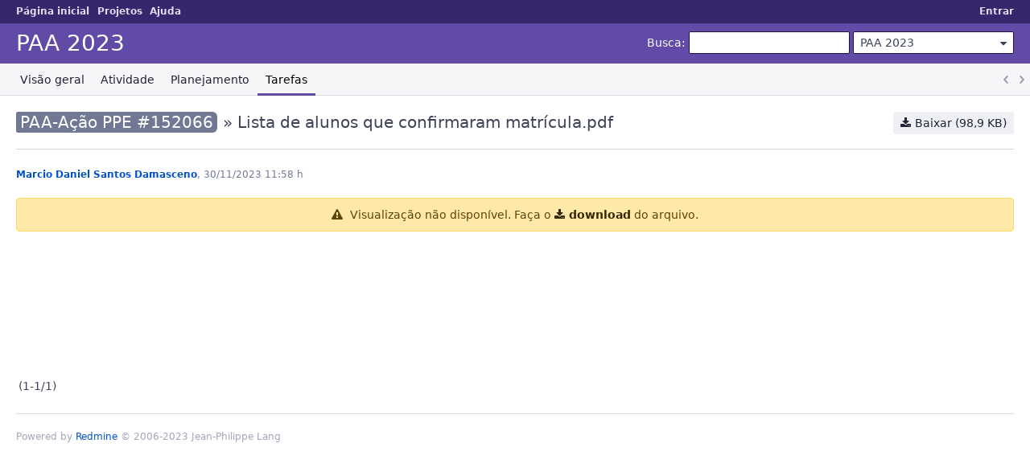

--- FILE ---
content_type: text/html; charset=utf-8
request_url: https://gestao.ifce.edu.br/attachments/85122
body_size: 2501
content:
<!DOCTYPE html>
<html lang="pt-BR">
<head>
<meta charset="utf-8" />
<title>Lista de alunos que confirmaram matrícula.pdf - PAA 2023 - Gestão IFCE</title>
<meta name="viewport" content="width=device-width, initial-scale=1">
<meta name="description" content="Redmine" />
<meta name="keywords" content="issue,bug,tracker" />
<meta name="csrf-param" content="authenticity_token" />
<meta name="csrf-token" content="YvF6Zco1Jkhs8G_LtoaOJrwYk-3eYfs3dKWCsgffgmQI69_0P_tR11m6UABUHYufzx6EirSI5hWmTFP96qq8dw" />
<link rel='shortcut icon' href='/themes/PurpleMine2-master/favicon/favicon.ico?1684096976' />
<link rel="stylesheet" href="/stylesheets/jquery/jquery-ui-1.13.2.css?1702450912" media="all" />
<link rel="stylesheet" href="/stylesheets/tribute-5.1.3.css?1702450912" media="all" />
<link rel="stylesheet" href="/themes/PurpleMine2-master/stylesheets/application.css?1684096976" media="all" />
<link rel="stylesheet" href="/stylesheets/responsive.css?1702450913" media="all" />

<script src="/javascripts/jquery-3.6.1-ui-1.13.2-ujs-6.1.7.js?1702450912"></script>
<script src="/javascripts/tribute-5.1.3.min.js?1702450912"></script>
<script src="/javascripts/tablesort-5.2.1.min.js?1702450913"></script>
<script src="/javascripts/tablesort-5.2.1.number.min.js?1702450912"></script>
<script src="/javascripts/application.js?1702450912"></script>
<script src="/javascripts/responsive.js?1702450913"></script>
<script>
//<![CDATA[
$(window).on('load', function(){ warnLeavingUnsaved('A página atual contém texto que não foi salvo e será perdido se você sair desta página.'); });
//]]>
</script>
<script src="/themes/PurpleMine2-master/javascripts/theme.js?1684096976"></script>
<script>
//<![CDATA[
rm = window.rm || {};rm.AutoComplete = rm.AutoComplete || {};rm.AutoComplete.dataSources = JSON.parse('{"issues":"/issues/auto_complete?project_id=paa-2023\u0026q=","wiki_pages":"/wiki_pages/auto_complete?project_id=paa-2023\u0026q="}');
//]]>
</script>

<!-- page specific tags -->
    <link rel="stylesheet" href="/stylesheets/scm.css?1702450912" media="screen" /></head>
<body class="theme-Purplemine2-master project-paa-2023 has-main-menu controller-attachments action-show avatars-off" data-text-formatting="textile">

<div id="wrapper">

<div class="flyout-menu js-flyout-menu">

        <div class="flyout-menu__search">
            <form action="/projects/paa-2023/search" accept-charset="UTF-8" name="form-bdc70180" method="get"><input name="utf8" type="hidden" value="&#x2713;" autocomplete="off" />
            
            <label class="search-magnifier search-magnifier--flyout" for="flyout-search">&#9906;</label>
            <input type="text" name="q" id="flyout-search" class="small js-search-input" placeholder="Busca" />
</form>        </div>


        <h3>Projeto</h3>
        <span class="js-project-menu"></span>

    <h3>Geral</h3>
    <span class="js-general-menu"></span>

    <span class="js-sidebar flyout-menu__sidebar"></span>

    <h3>Perfil</h3>
    <span class="js-profile-menu"></span>

</div>


<div id="top-menu">
    <div id="account">
        <ul><li><a class="login" href="/login">Entrar</a></li></ul>    </div>
    
    <ul><li><a class="home" href="/">Página inicial</a></li><li><a class="projects" href="/projects">Projetos</a></li><li><a target="_blank" rel="noopener" class="help" href="https://www.redmine.org/guide">Ajuda</a></li></ul></div>

<div id="header">

    <a href="#" class="mobile-toggle-button js-flyout-menu-toggle-button"></a>

    <div id="quick-search">
        <form action="/projects/paa-2023/search" accept-charset="UTF-8" name="form-938c7ebb" method="get"><input name="utf8" type="hidden" value="&#x2713;" autocomplete="off" />
        <input type="hidden" name="scope" autocomplete="off" />
        
        <label for='q'>
          <a accesskey="4" href="/projects/paa-2023/search">Busca</a>:
        </label>
        <input type="text" name="q" id="q" size="20" class="small" accesskey="f" data-auto-complete="true" />
</form>        <div id="project-jump" class="drdn"><span class="drdn-trigger">PAA 2023</span><div class="drdn-content"><div class="quick-search"><input type="text" name="q" id="projects-quick-search" value="" class="autocomplete" data-automcomplete-url="/projects/autocomplete.js?jump=issues" autocomplete="off" /></div><div class="drdn-items projects selection"></div><div class="drdn-items all-projects selection"><a href="/projects?jump=issues">Todos os projetos</a></div></div></div>
    </div>

    <h1><span class="current-project">PAA 2023</span></h1>

    <div id="main-menu" class="tabs">
        <ul><li><a class="overview" href="/projects/paa-2023">Visão geral</a></li><li><a class="activity" href="/projects/paa-2023/activity">Atividade</a></li><li><a class="roadmap" href="/projects/paa-2023/roadmap">Planejamento</a></li><li><a class="issues selected" href="/projects/paa-2023/issues">Tarefas</a></li></ul>
        <div class="tabs-buttons" style="display:none;">
            <button class="tab-left" onclick="moveTabLeft(this); return false;"></button>
            <button class="tab-right" onclick="moveTabRight(this); return false;"></button>
        </div>
    </div>
</div>

<div id="main" class="nosidebar">
    <div id="sidebar">
        
        
    </div>

    <div id="content">
        
        <div class="contextual">
  <a class="icon icon-download" href="/attachments/download/85122/Lista%20de%20alunos%20que%20confirmaram%20matr%C3%ADcula.pdf">Baixar (98,9 KB)</a></div>

<h2>
  <a class="issue tracker-28 status-1 priority-3 priority-lowest overdue child behind-schedule" title="Recepção dos alunos" href="/issues/152066">PAA-Ação PPE #152066</a> » Lista de alunos que confirmaram matrícula.pdf
</h2>

<div class="attachments">
<p>
   <span class="author"><a class="user active" href="/users/912">Marcio Daniel Santos Damasceno</a>, 30/11/2023 11:58 h</span></p>
</div>
<div class="filecontent-container">
  


  

    <p class="nodata">
    Visualização não disponível. Faça o <a class="icon icon-download" href="/attachments/download/85122/Lista%20de%20alunos%20que%20confirmaram%20matr%C3%ADcula.pdf">download</a> do arquivo.
</p>





</div>

<span class="pagination filepreview">
  <ul class="pages"></ul><span><span class="items">(1-1/1)</span> </span>
</span>



        
        <div style="clear:both;"></div>
    </div>
</div>
<div id="footer">
    Powered by <a target="_blank" rel="noopener" href="https://www.redmine.org/">Redmine</a> &copy; 2006-2023 Jean-Philippe Lang
</div>

<div id="ajax-indicator" style="display:none;"><span>Carregando...</span></div>
<div id="ajax-modal" style="display:none;"></div>

</div>

</body>
</html>
